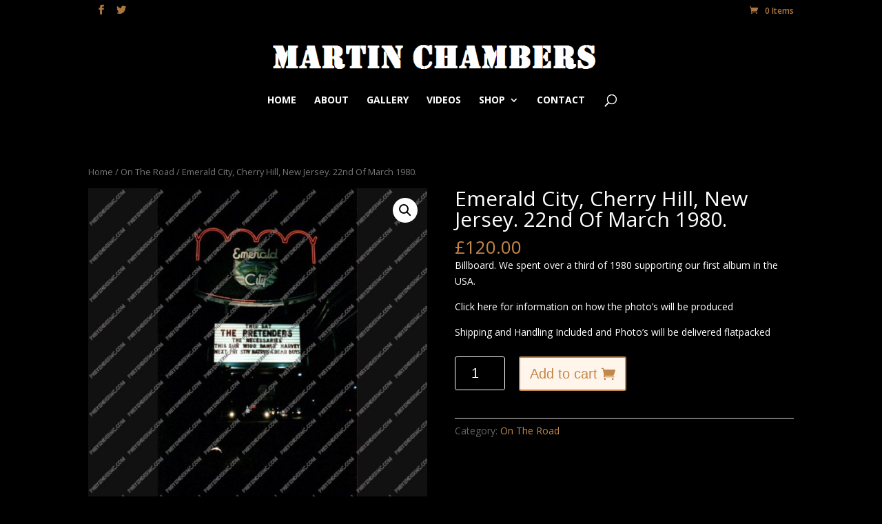

--- FILE ---
content_type: text/html; charset=UTF-8
request_url: http://www.martinchambers.online/product/emerald-city-cherry-hill-new-jersey-22nd-of-march-1980/
body_size: 9807
content:
<!DOCTYPE html>
<!--[if IE 6]>
<html id="ie6" lang="en" prefix="og: http://ogp.me/ns#">
<![endif]-->
<!--[if IE 7]>
<html id="ie7" lang="en" prefix="og: http://ogp.me/ns#">
<![endif]-->
<!--[if IE 8]>
<html id="ie8" lang="en" prefix="og: http://ogp.me/ns#">
<![endif]-->
<!--[if !(IE 6) | !(IE 7) | !(IE 8)  ]><!-->
<html lang="en" prefix="og: http://ogp.me/ns#">
<!--<![endif]-->
<head>
	<meta charset="UTF-8" />
			
	<meta http-equiv="X-UA-Compatible" content="IE=edge">
	<link rel="pingback" href="http://www.martinchambers.online/xmlrpc.php" />

		<!--[if lt IE 9]>
	<script src="http://www.martinchambers.online/wp-content/themes/Divi/js/html5.js" type="text/javascript"></script>
	<![endif]-->

	<script type="text/javascript">
		document.documentElement.className = 'js';
	</script>

	<script>var et_site_url='http://www.martinchambers.online';var et_post_id='229';function et_core_page_resource_fallback(a,b){"undefined"===typeof b&&(b=a.sheet.cssRules&&0===a.sheet.cssRules.length);b&&(a.onerror=null,a.onload=null,a.href?a.href=et_site_url+"/?et_core_page_resource="+a.id+et_post_id:a.src&&(a.src=et_site_url+"/?et_core_page_resource="+a.id+et_post_id))}
</script><title>Emerald City, Cherry Hill, New Jersey. 22nd Of March 1980. - Martin Chambers</title>

<!-- This site is optimized with the Yoast SEO plugin v7.9 - https://yoast.com/wordpress/plugins/seo/ -->
<link rel="canonical" href="http://www.martinchambers.online/product/emerald-city-cherry-hill-new-jersey-22nd-of-march-1980/" />
<meta property="og:locale" content="en_US" />
<meta property="og:type" content="article" />
<meta property="og:title" content="Emerald City, Cherry Hill, New Jersey. 22nd Of March 1980. - Martin Chambers" />
<meta property="og:description" content="Billboard. We spent over a third of 1980 supporting our first album in the USA.

Click here for information on how the photo&#039;s will be produced

Shipping and Handling Included and Photo&#039;s will be delivered flatpacked" />
<meta property="og:url" content="http://www.martinchambers.online/product/emerald-city-cherry-hill-new-jersey-22nd-of-march-1980/" />
<meta property="og:site_name" content="Martin Chambers" />
<meta property="og:image" content="http://www.martinchambers.online/wp-content/uploads/2018/06/170-web_description.jpg" />
<meta property="og:image:width" content="1200" />
<meta property="og:image:height" content="1200" />
<meta property="og:image:alt" content="The pretenders Martin Chambers" />
<meta name="twitter:card" content="summary_large_image" />
<meta name="twitter:description" content="Billboard. We spent over a third of 1980 supporting our first album in the USA.

Click here for information on how the photo&#039;s will be produced

Shipping and Handling Included and Photo&#039;s will be delivered flatpacked" />
<meta name="twitter:title" content="Emerald City, Cherry Hill, New Jersey. 22nd Of March 1980. - Martin Chambers" />
<meta name="twitter:image" content="http://www.martinchambers.online/wp-content/uploads/2018/06/170-web_description.jpg" />
<!-- / Yoast SEO plugin. -->

<link rel='dns-prefetch' href='//maxcdn.bootstrapcdn.com' />
<link rel='dns-prefetch' href='//fonts.googleapis.com' />
<link rel='dns-prefetch' href='//s.w.org' />
<link rel="alternate" type="application/rss+xml" title="Martin Chambers &raquo; Feed" href="http://www.martinchambers.online/feed/" />
<link rel="alternate" type="application/rss+xml" title="Martin Chambers &raquo; Comments Feed" href="http://www.martinchambers.online/comments/feed/" />
		<script type="text/javascript">
			window._wpemojiSettings = {"baseUrl":"https:\/\/s.w.org\/images\/core\/emoji\/11\/72x72\/","ext":".png","svgUrl":"https:\/\/s.w.org\/images\/core\/emoji\/11\/svg\/","svgExt":".svg","source":{"concatemoji":"http:\/\/www.martinchambers.online\/wp-includes\/js\/wp-emoji-release.min.js?ver=4.9.20"}};
			!function(e,a,t){var n,r,o,i=a.createElement("canvas"),p=i.getContext&&i.getContext("2d");function s(e,t){var a=String.fromCharCode;p.clearRect(0,0,i.width,i.height),p.fillText(a.apply(this,e),0,0);e=i.toDataURL();return p.clearRect(0,0,i.width,i.height),p.fillText(a.apply(this,t),0,0),e===i.toDataURL()}function c(e){var t=a.createElement("script");t.src=e,t.defer=t.type="text/javascript",a.getElementsByTagName("head")[0].appendChild(t)}for(o=Array("flag","emoji"),t.supports={everything:!0,everythingExceptFlag:!0},r=0;r<o.length;r++)t.supports[o[r]]=function(e){if(!p||!p.fillText)return!1;switch(p.textBaseline="top",p.font="600 32px Arial",e){case"flag":return s([55356,56826,55356,56819],[55356,56826,8203,55356,56819])?!1:!s([55356,57332,56128,56423,56128,56418,56128,56421,56128,56430,56128,56423,56128,56447],[55356,57332,8203,56128,56423,8203,56128,56418,8203,56128,56421,8203,56128,56430,8203,56128,56423,8203,56128,56447]);case"emoji":return!s([55358,56760,9792,65039],[55358,56760,8203,9792,65039])}return!1}(o[r]),t.supports.everything=t.supports.everything&&t.supports[o[r]],"flag"!==o[r]&&(t.supports.everythingExceptFlag=t.supports.everythingExceptFlag&&t.supports[o[r]]);t.supports.everythingExceptFlag=t.supports.everythingExceptFlag&&!t.supports.flag,t.DOMReady=!1,t.readyCallback=function(){t.DOMReady=!0},t.supports.everything||(n=function(){t.readyCallback()},a.addEventListener?(a.addEventListener("DOMContentLoaded",n,!1),e.addEventListener("load",n,!1)):(e.attachEvent("onload",n),a.attachEvent("onreadystatechange",function(){"complete"===a.readyState&&t.readyCallback()})),(n=t.source||{}).concatemoji?c(n.concatemoji):n.wpemoji&&n.twemoji&&(c(n.twemoji),c(n.wpemoji)))}(window,document,window._wpemojiSettings);
		</script>
		<meta content="Divi v.3.0.102" name="generator"/><style type="text/css">
img.wp-smiley,
img.emoji {
	display: inline !important;
	border: none !important;
	box-shadow: none !important;
	height: 1em !important;
	width: 1em !important;
	margin: 0 .07em !important;
	vertical-align: -0.1em !important;
	background: none !important;
	padding: 0 !important;
}
</style>
<link rel='stylesheet' id='scap.flashblock-css'  href='http://www.martinchambers.online/wp-content/plugins/sc_audio_player/css/flashblock.css?ver=4.9.20' type='text/css' media='all' />
<link rel='stylesheet' id='scap.player-css'  href='http://www.martinchambers.online/wp-content/plugins/sc_audio_player/css/player.css?ver=4.9.20' type='text/css' media='all' />
<link rel='stylesheet' id='sb_instagram_styles-css'  href='http://www.martinchambers.online/wp-content/plugins/instagram-feed/css/sb-instagram.min.css?ver=1.8.3' type='text/css' media='all' />
<link rel='stylesheet' id='sb-font-awesome-css'  href='https://maxcdn.bootstrapcdn.com/font-awesome/4.7.0/css/font-awesome.min.css' type='text/css' media='all' />
<link rel='stylesheet' id='ffwd_frontend-css'  href='http://www.martinchambers.online/wp-content/plugins/wd-facebook-feed/css/ffwd_frontend.css?ver=1.0.37' type='text/css' media='all' />
<link rel='stylesheet' id='ffwd_font-awesome-css'  href='http://www.martinchambers.online/wp-content/plugins/wd-facebook-feed/css/font-awesome/font-awesome.css?ver=4.4.0' type='text/css' media='all' />
<link rel='stylesheet' id='ffwd_mCustomScrollbar-css'  href='http://www.martinchambers.online/wp-content/plugins/wd-facebook-feed/css/jquery.mCustomScrollbar.css?ver=1.0.37' type='text/css' media='all' />
<link rel='stylesheet' id='photoswipe-css'  href='http://www.martinchambers.online/wp-content/plugins/woocommerce/assets/css/photoswipe/photoswipe.css?ver=3.4.3' type='text/css' media='all' />
<link rel='stylesheet' id='photoswipe-default-skin-css'  href='http://www.martinchambers.online/wp-content/plugins/woocommerce/assets/css/photoswipe/default-skin/default-skin.css?ver=3.4.3' type='text/css' media='all' />
<link rel='stylesheet' id='woocommerce-layout-css'  href='http://www.martinchambers.online/wp-content/plugins/woocommerce/assets/css/woocommerce-layout.css?ver=3.4.3' type='text/css' media='all' />
<link rel='stylesheet' id='woocommerce-smallscreen-css'  href='http://www.martinchambers.online/wp-content/plugins/woocommerce/assets/css/woocommerce-smallscreen.css?ver=3.4.3' type='text/css' media='only screen and (max-width: 768px)' />
<link rel='stylesheet' id='woocommerce-general-css'  href='http://www.martinchambers.online/wp-content/plugins/woocommerce/assets/css/woocommerce.css?ver=3.4.3' type='text/css' media='all' />
<style id='woocommerce-inline-inline-css' type='text/css'>
.woocommerce form .form-row .required { visibility: visible; }
</style>
<link rel='stylesheet' id='divi-fonts-css'  href='http://fonts.googleapis.com/css?family=Open+Sans:300italic,400italic,600italic,700italic,800italic,400,300,600,700,800&#038;subset=latin,latin-ext' type='text/css' media='all' />
<link rel='stylesheet' id='divi-style-css'  href='http://www.martinchambers.online/wp-content/themes/Divi/style.css?ver=3.0.102' type='text/css' media='all' />
<link rel='stylesheet' id='dashicons-css'  href='http://www.martinchambers.online/wp-includes/css/dashicons.min.css?ver=4.9.20' type='text/css' media='all' />
<script type='text/javascript' src='http://www.martinchambers.online/wp-content/plugins/sc_audio_player/js/soundmanager2-nodebug-jsmin.js?ver=4.9.20'></script>
<script type='text/javascript' src='http://www.martinchambers.online/wp-includes/js/jquery/jquery.js?ver=1.12.4'></script>
<script type='text/javascript' src='http://www.martinchambers.online/wp-includes/js/jquery/jquery-migrate.min.js?ver=1.4.1'></script>
<script type='text/javascript'>
/* <![CDATA[ */
var ffwd_frontend_text = {"comment_reply":"Reply","view":"View","more_comments":"more comments","year":"year","years":"years","hour":"hour","hours":"hours","months":"months","month":"month","weeks":"weeks","week":"week","days":"days","day":"day","minutes":"minutes","minute":"minute","seconds":"seconds","second":"second","ago":"ago","ajax_url":"http:\/\/www.martinchambers.online\/wp-admin\/admin-ajax.php","and":"and","others":"others"};
/* ]]> */
</script>
<script type='text/javascript' src='http://www.martinchambers.online/wp-content/plugins/wd-facebook-feed/js/ffwd_frontend.js?ver=1.0.37'></script>
<script type='text/javascript' src='http://www.martinchambers.online/wp-content/plugins/wd-facebook-feed/js/jquery.mobile.js?ver=1.0.37'></script>
<script type='text/javascript' src='http://www.martinchambers.online/wp-content/plugins/wd-facebook-feed/js/jquery.mCustomScrollbar.concat.min.js?ver=1.0.37'></script>
<script type='text/javascript' src='http://www.martinchambers.online/wp-content/plugins/wd-facebook-feed/js/jquery.fullscreen-0.4.1.js?ver=0.4.1'></script>
<script type='text/javascript'>
/* <![CDATA[ */
var ffwd_objectL10n = {"ffwd_field_required":"field is required.","ffwd_mail_validation":"This is not a valid email address.","ffwd_search_result":"There are no images matching your search."};
/* ]]> */
</script>
<script type='text/javascript' src='http://www.martinchambers.online/wp-content/plugins/wd-facebook-feed/js/ffwd_gallery_box.js?ver=1.0.37'></script>
<link rel='https://api.w.org/' href='http://www.martinchambers.online/wp-json/' />
<link rel="EditURI" type="application/rsd+xml" title="RSD" href="http://www.martinchambers.online/xmlrpc.php?rsd" />
<link rel="wlwmanifest" type="application/wlwmanifest+xml" href="http://www.martinchambers.online/wp-includes/wlwmanifest.xml" /> 
<meta name="generator" content="WordPress 4.9.20" />
<meta name="generator" content="WooCommerce 3.4.3" />
<link rel='shortlink' href='http://www.martinchambers.online/?p=229' />
<link rel="alternate" type="application/json+oembed" href="http://www.martinchambers.online/wp-json/oembed/1.0/embed?url=http%3A%2F%2Fwww.martinchambers.online%2Fproduct%2Femerald-city-cherry-hill-new-jersey-22nd-of-march-1980%2F" />
<link rel="alternate" type="text/xml+oembed" href="http://www.martinchambers.online/wp-json/oembed/1.0/embed?url=http%3A%2F%2Fwww.martinchambers.online%2Fproduct%2Femerald-city-cherry-hill-new-jersey-22nd-of-march-1980%2F&#038;format=xml" />
<meta name="viewport" content="width=device-width, initial-scale=1.0, maximum-scale=1.0, user-scalable=0" />	<noscript><style>.woocommerce-product-gallery{ opacity: 1 !important; }</style></noscript>
	<style type="text/css" id="custom-background-css">
body.custom-background { background-color: #000000; }
</style>
<script>
if(!( /Android|webOS|iPhone|iPad|iPod|BlackBerry|IEMobile|Opera Mini/i.test(navigator.userAgent) )) {
 
(function($) {
    $(window).on('load resize', function() {
        $('.et_fullscreen_slider').each(function() {
            et_fullscreen_slider($(this));
        });
    });
    function et_fullscreen_slider(et_slider) {
        var et_viewport_height = $(window).height(),
            et_slider_height = $(et_slider).find('.et_pb_slider_container_inner').innerHeight(),
            $admin_bar = $('#wpadminbar'),
            $main_header = $('#main-header'),
            $top_header = $('#top-header');
        $(et_slider).height('auto');
        if ($admin_bar.length) {
            var et_viewport_height = et_viewport_height - $admin_bar.height();
        }
        if ($top_header.length) {
            var et_viewport_height = et_viewport_height - $top_header.height();
        }
        if (!$('.et_transparent_nav').length && !$('.et_vertical_nav').length) {
            var et_viewport_height = et_viewport_height - $main_header.height();
        }
        if (et_viewport_height > et_slider_height) {
            $(et_slider).height(et_viewport_height);
        }
    }
})(jQuery);
}
</script>
<link rel="stylesheet" id="et-divi-customizer-global-cached-inline-styles" href="http://www.martinchambers.online/wp-content/cache/et/global/et-divi-customizer-global-17691701063688.min.css" onerror="et_core_page_resource_fallback(this, true)" onload="et_core_page_resource_fallback(this)" /></head>
<body class="product-template-default single single-product postid-229 custom-background woocommerce woocommerce-page woocommerce-no-js et_button_icon_visible et_button_custom_icon et_pb_button_helper_class et_non_fixed_nav et_show_nav et_cover_background et_secondary_nav_enabled et_pb_gutter osx et_pb_gutters3 et_primary_nav_dropdown_animation_fade et_secondary_nav_dropdown_animation_fade et_pb_footer_columns4 et_header_style_centered et_smooth_scroll et_full_width_page et_divi_theme et_minified_js et_minified_css">
	<div id="page-container">

			<div id="top-header">
			<div class="container clearfix">

			
				<div id="et-secondary-menu">
				<ul class="et-social-icons">

	<li class="et-social-icon et-social-facebook">
		<a href="#" class="icon">
			<span>Facebook</span>
		</a>
	</li>
	<li class="et-social-icon et-social-twitter">
		<a href="#" class="icon">
			<span>Twitter</span>
		</a>
	</li>

</ul><a href="http://www.martinchambers.online/shop/cart/" class="et-cart-info">
				<span>0 Items</span>
			</a>				</div> <!-- #et-secondary-menu -->

			</div> <!-- .container -->
		</div> <!-- #top-header -->
	
	
		<header id="main-header" data-height-onload="66">
			<div class="container clearfix et_menu_container">
							<div class="logo_container">
					<span class="logo_helper"></span>
					<a href="http://www.martinchambers.online/">
						<img src="http://www.martinchambers.online/wp-content/uploads/2018/03/Martin-chambers-logo.png" alt="Martin Chambers" id="logo" data-height-percentage="54" />
					</a>
				</div>
				<div id="et-top-navigation" data-height="66" data-fixed-height="40">
											<nav id="top-menu-nav">
						<ul id="top-menu" class="nav"><li id="menu-item-23" class="menu-item menu-item-type-custom menu-item-object-custom menu-item-home menu-item-23"><a href="http://www.martinchambers.online/">Home</a></li>
<li id="menu-item-42" class="menu-item menu-item-type-post_type menu-item-object-page menu-item-42"><a href="http://www.martinchambers.online/martin-chambers/">About</a></li>
<li id="menu-item-41" class="menu-item menu-item-type-post_type menu-item-object-page menu-item-41"><a href="http://www.martinchambers.online/pretenders-rare-photos/">Gallery</a></li>
<li id="menu-item-38" class="menu-item menu-item-type-post_type menu-item-object-page menu-item-38"><a href="http://www.martinchambers.online/videos/">Videos</a></li>
<li id="menu-item-37" class="menu-item menu-item-type-post_type menu-item-object-page menu-item-has-children current_page_parent menu-item-37"><a href="http://www.martinchambers.online/shop/">Shop</a>
<ul class="sub-menu">
	<li id="menu-item-346" class="menu-item menu-item-type-taxonomy menu-item-object-product_cat menu-item-346"><a href="http://www.martinchambers.online/product-category/tattood-love-boys-video/">Tattoo&#8217;d Love Boys Video</a></li>
	<li id="menu-item-347" class="menu-item menu-item-type-taxonomy menu-item-object-product_cat current-product-ancestor current-menu-parent current-product-parent menu-item-347"><a href="http://www.martinchambers.online/product-category/on-the-road/">On The Road</a></li>
	<li id="menu-item-348" class="menu-item menu-item-type-taxonomy menu-item-object-product_cat menu-item-348"><a href="http://www.martinchambers.online/product-category/brass-in-pocket/">Brass in Pocket</a></li>
	<li id="menu-item-349" class="menu-item menu-item-type-taxonomy menu-item-object-product_cat menu-item-349"><a href="http://www.martinchambers.online/product-category/james-honeyman-scott/">James Honeyman Scott</a></li>
	<li id="menu-item-350" class="menu-item menu-item-type-taxonomy menu-item-object-product_cat menu-item-350"><a href="http://www.martinchambers.online/product-category/chrissie-and-jimmy/">Chrissie And Jimmy</a></li>
	<li id="menu-item-351" class="menu-item menu-item-type-taxonomy menu-item-object-product_cat menu-item-351"><a href="http://www.martinchambers.online/product-category/pete-farndon/">Pete Farndon</a></li>
	<li id="menu-item-370" class="menu-item menu-item-type-taxonomy menu-item-object-product_cat menu-item-370"><a href="http://www.martinchambers.online/product-category/drumsticks/">Drumsticks</a></li>
</ul>
</li>
<li id="menu-item-36" class="menu-item menu-item-type-post_type menu-item-object-page menu-item-36"><a href="http://www.martinchambers.online/contact/">Contact</a></li>
</ul>						</nav>
					
					
					
										<div id="et_top_search">
						<span id="et_search_icon"></span>
					</div>
					
					<div id="et_mobile_nav_menu">
				<div class="mobile_nav closed">
					<span class="select_page">Select Page</span>
					<span class="mobile_menu_bar mobile_menu_bar_toggle"></span>
				</div>
			</div>				</div> <!-- #et-top-navigation -->
			</div> <!-- .container -->
			<div class="et_search_outer">
				<div class="container et_search_form_container">
					<form role="search" method="get" class="et-search-form" action="http://www.martinchambers.online/">
					<input type="search" class="et-search-field" placeholder="Search &hellip;" value="" name="s" title="Search for:" />					</form>
					<span class="et_close_search_field"></span>
				</div>
			</div>
		</header> <!-- #main-header -->

		<div id="et-main-area">

	
		<div id="main-content">
			<div class="container">
				<div id="content-area" class="clearfix">
					<div id="left-area"><nav class="woocommerce-breadcrumb"><a href="http://www.martinchambers.online">Home</a>&nbsp;&#47;&nbsp;<a href="http://www.martinchambers.online/product-category/on-the-road/">On The Road</a>&nbsp;&#47;&nbsp;Emerald City, Cherry Hill, New Jersey. 22nd Of March 1980.</nav>
		
			<div id="product-229" class="post-229 product type-product status-publish has-post-thumbnail product_cat-on-the-road first instock shipping-taxable purchasable product-type-simple">

	<div class="woocommerce-product-gallery woocommerce-product-gallery--with-images woocommerce-product-gallery--columns-4 images" data-columns="4" style="opacity: 0; transition: opacity .25s ease-in-out;">
	<figure class="woocommerce-product-gallery__wrapper">
		<div data-thumb="http://www.martinchambers.online/wp-content/uploads/2018/06/170-web_description-100x100.jpg" class="woocommerce-product-gallery__image"><a href="http://www.martinchambers.online/wp-content/uploads/2018/06/170-web_description.jpg"><img width="600" height="600" src="http://www.martinchambers.online/wp-content/uploads/2018/06/170-web_description-600x600.jpg" class="wp-post-image" alt="The pretenders Martin Chambers" title="170-web_description" data-caption="" data-src="http://www.martinchambers.online/wp-content/uploads/2018/06/170-web_description.jpg" data-large_image="http://www.martinchambers.online/wp-content/uploads/2018/06/170-web_description.jpg" data-large_image_width="1200" data-large_image_height="1200" srcset="http://www.martinchambers.online/wp-content/uploads/2018/06/170-web_description-600x600.jpg 600w, http://www.martinchambers.online/wp-content/uploads/2018/06/170-web_description-150x150.jpg 150w, http://www.martinchambers.online/wp-content/uploads/2018/06/170-web_description-300x300.jpg 300w, http://www.martinchambers.online/wp-content/uploads/2018/06/170-web_description-768x768.jpg 768w, http://www.martinchambers.online/wp-content/uploads/2018/06/170-web_description-1024x1024.jpg 1024w, http://www.martinchambers.online/wp-content/uploads/2018/06/170-web_description-1080x1080.jpg 1080w, http://www.martinchambers.online/wp-content/uploads/2018/06/170-web_description-100x100.jpg 100w, http://www.martinchambers.online/wp-content/uploads/2018/06/170-web_description.jpg 1200w" sizes="(max-width: 600px) 100vw, 600px" /></a></div><div data-thumb="http://www.martinchambers.online/wp-content/uploads/2018/06/170-web_boarder-100x100.jpg" class="woocommerce-product-gallery__image"><a href="http://www.martinchambers.online/wp-content/uploads/2018/06/170-web_boarder.jpg"><img width="600" height="600" src="http://www.martinchambers.online/wp-content/uploads/2018/06/170-web_boarder-600x600.jpg" class="" alt="The pretenders Martin Chambers" title="170-web_boarder" data-caption="" data-src="http://www.martinchambers.online/wp-content/uploads/2018/06/170-web_boarder.jpg" data-large_image="http://www.martinchambers.online/wp-content/uploads/2018/06/170-web_boarder.jpg" data-large_image_width="1200" data-large_image_height="1200" srcset="http://www.martinchambers.online/wp-content/uploads/2018/06/170-web_boarder-600x600.jpg 600w, http://www.martinchambers.online/wp-content/uploads/2018/06/170-web_boarder-150x150.jpg 150w, http://www.martinchambers.online/wp-content/uploads/2018/06/170-web_boarder-300x300.jpg 300w, http://www.martinchambers.online/wp-content/uploads/2018/06/170-web_boarder-768x768.jpg 768w, http://www.martinchambers.online/wp-content/uploads/2018/06/170-web_boarder-1024x1024.jpg 1024w, http://www.martinchambers.online/wp-content/uploads/2018/06/170-web_boarder-1080x1080.jpg 1080w, http://www.martinchambers.online/wp-content/uploads/2018/06/170-web_boarder-100x100.jpg 100w, http://www.martinchambers.online/wp-content/uploads/2018/06/170-web_boarder.jpg 1200w" sizes="(max-width: 600px) 100vw, 600px" /></a></div>	</figure>
</div>

	<div class="summary entry-summary">
		<h1 class="product_title entry-title">Emerald City, Cherry Hill, New Jersey. 22nd Of March 1980.</h1><p class="price"><span class="woocommerce-Price-amount amount"><span class="woocommerce-Price-currencySymbol">&pound;</span>120.00</span></p>
<div class="woocommerce-product-details__short-description">
	<p>Billboard. We spent over a third of 1980 supporting our first album in the USA.</p>
<p><a href="http://www.martinchambers.online/about-the-photos/" target="_blank" rel="noopener">Click here for information on how the photo&#8217;s will be produced</a></p>
<p>Shipping and Handling Included and Photo&#8217;s will be delivered flatpacked</p>
</div>

	
	<form class="cart" action="http://www.martinchambers.online/product/emerald-city-cherry-hill-new-jersey-22nd-of-march-1980/" method="post" enctype='multipart/form-data'>
		
			<div class="quantity">
		<label class="screen-reader-text" for="quantity_697e88190ff0e">Quantity</label>
		<input
			type="number"
			id="quantity_697e88190ff0e"
			class="input-text qty text"
			step="1"
			min="1"
			max=""
			name="quantity"
			value="1"
			title="Qty"
			size="4"
			pattern="[0-9]*"
			inputmode="numeric"
			aria-labelledby="" />
	</div>
	
		<button type="submit" name="add-to-cart" value="229" class="single_add_to_cart_button button alt">Add to cart</button>

			</form>

	
<div class="product_meta">

	
	
	<span class="posted_in">Category: <a href="http://www.martinchambers.online/product-category/on-the-road/" rel="tag">On The Road</a></span>
	
	
</div>

	</div>

	
	<section class="related products">

		<h2>Related products</h2>

		<ul class="products columns-4">

			
				<li class="post-223 product type-product status-publish has-post-thumbnail product_cat-on-the-road first instock shipping-taxable purchasable product-type-simple">
	<a href="http://www.martinchambers.online/product/jimmy-and-chrissie/" class="woocommerce-LoopProduct-link woocommerce-loop-product__link"><span class="et_shop_image"><img width="300" height="300" src="http://www.martinchambers.online/wp-content/uploads/2018/06/165-web_description-300x300.jpg" class="attachment-woocommerce_thumbnail size-woocommerce_thumbnail wp-post-image" alt="Martin Chambers" srcset="http://www.martinchambers.online/wp-content/uploads/2018/06/165-web_description-300x300.jpg 300w, http://www.martinchambers.online/wp-content/uploads/2018/06/165-web_description-150x150.jpg 150w, http://www.martinchambers.online/wp-content/uploads/2018/06/165-web_description-768x768.jpg 768w, http://www.martinchambers.online/wp-content/uploads/2018/06/165-web_description-1024x1024.jpg 1024w, http://www.martinchambers.online/wp-content/uploads/2018/06/165-web_description-1080x1080.jpg 1080w, http://www.martinchambers.online/wp-content/uploads/2018/06/165-web_description-600x600.jpg 600w, http://www.martinchambers.online/wp-content/uploads/2018/06/165-web_description-100x100.jpg 100w, http://www.martinchambers.online/wp-content/uploads/2018/06/165-web_description.jpg 1200w" sizes="(max-width: 300px) 100vw, 300px" /><span class="et_overlay"></span></span><h2 class="woocommerce-loop-product__title">Jimmy And Chrissie</h2>
	<span class="price"><span class="woocommerce-Price-amount amount"><span class="woocommerce-Price-currencySymbol">&pound;</span>160.00</span></span>
<a href="/product/emerald-city-cherry-hill-new-jersey-22nd-of-march-1980/?add-to-cart=223" data-quantity="1" class="button product_type_simple add_to_cart_button ajax_add_to_cart" data-product_id="223" data-product_sku="" aria-label="Add &ldquo;Jimmy And Chrissie&rdquo; to your cart" rel="nofollow">Add to cart</a></a></li>

			
				<li class="post-235 product type-product status-publish has-post-thumbnail product_cat-on-the-road instock shipping-taxable purchasable product-type-simple">
	<a href="http://www.martinchambers.online/product/the-palms-in-milwaukee-wisconsin-24th-april-1980/" class="woocommerce-LoopProduct-link woocommerce-loop-product__link"><span class="et_shop_image"><img width="300" height="300" src="http://www.martinchambers.online/wp-content/uploads/2018/06/359-web_description-300x300.jpg" class="attachment-woocommerce_thumbnail size-woocommerce_thumbnail wp-post-image" alt="Signed Pretenders Photos" srcset="http://www.martinchambers.online/wp-content/uploads/2018/06/359-web_description-300x300.jpg 300w, http://www.martinchambers.online/wp-content/uploads/2018/06/359-web_description-150x150.jpg 150w, http://www.martinchambers.online/wp-content/uploads/2018/06/359-web_description-768x768.jpg 768w, http://www.martinchambers.online/wp-content/uploads/2018/06/359-web_description-1024x1024.jpg 1024w, http://www.martinchambers.online/wp-content/uploads/2018/06/359-web_description-1080x1080.jpg 1080w, http://www.martinchambers.online/wp-content/uploads/2018/06/359-web_description-600x600.jpg 600w, http://www.martinchambers.online/wp-content/uploads/2018/06/359-web_description-100x100.jpg 100w, http://www.martinchambers.online/wp-content/uploads/2018/06/359-web_description.jpg 1200w" sizes="(max-width: 300px) 100vw, 300px" /><span class="et_overlay"></span></span><h2 class="woocommerce-loop-product__title">The Palms In Milwaukee, Wisconsin 24th April 1980.</h2>
	<span class="price"><span class="woocommerce-Price-amount amount"><span class="woocommerce-Price-currencySymbol">&pound;</span>120.00</span></span>
<a href="/product/emerald-city-cherry-hill-new-jersey-22nd-of-march-1980/?add-to-cart=235" data-quantity="1" class="button product_type_simple add_to_cart_button ajax_add_to_cart" data-product_id="235" data-product_sku="" aria-label="Add &ldquo;The Palms In Milwaukee, Wisconsin 24th April 1980.&rdquo; to your cart" rel="nofollow">Add to cart</a></a></li>

			
				<li class="post-232 product type-product status-publish has-post-thumbnail product_cat-on-the-road instock shipping-taxable purchasable product-type-simple">
	<a href="http://www.martinchambers.online/product/chrissie-jimmy-and-pete-endless-time-in-dressing-rooms-trying-to-keep-some-fuel-going-into-the-system/" class="woocommerce-LoopProduct-link woocommerce-loop-product__link"><span class="et_shop_image"><img width="300" height="300" src="http://www.martinchambers.online/wp-content/uploads/2018/06/297-web_description-300x300.jpg" class="attachment-woocommerce_thumbnail size-woocommerce_thumbnail wp-post-image" alt="The pretenders Martin Chambers" srcset="http://www.martinchambers.online/wp-content/uploads/2018/06/297-web_description-300x300.jpg 300w, http://www.martinchambers.online/wp-content/uploads/2018/06/297-web_description-150x150.jpg 150w, http://www.martinchambers.online/wp-content/uploads/2018/06/297-web_description-768x768.jpg 768w, http://www.martinchambers.online/wp-content/uploads/2018/06/297-web_description-1024x1024.jpg 1024w, http://www.martinchambers.online/wp-content/uploads/2018/06/297-web_description-1080x1080.jpg 1080w, http://www.martinchambers.online/wp-content/uploads/2018/06/297-web_description-600x600.jpg 600w, http://www.martinchambers.online/wp-content/uploads/2018/06/297-web_description-100x100.jpg 100w, http://www.martinchambers.online/wp-content/uploads/2018/06/297-web_description.jpg 1200w" sizes="(max-width: 300px) 100vw, 300px" /><span class="et_overlay"></span></span><h2 class="woocommerce-loop-product__title">Chrissie, Jimmy And Pete. Endless Time In Dressing Rooms Trying To Keep Some Fuel Going Into The System.</h2>
	<span class="price"><span class="woocommerce-Price-amount amount"><span class="woocommerce-Price-currencySymbol">&pound;</span>120.00</span></span>
<a href="/product/emerald-city-cherry-hill-new-jersey-22nd-of-march-1980/?add-to-cart=232" data-quantity="1" class="button product_type_simple add_to_cart_button ajax_add_to_cart" data-product_id="232" data-product_sku="" aria-label="Add &ldquo;Chrissie, Jimmy And Pete. Endless Time In Dressing Rooms Trying To Keep Some Fuel Going Into The System.&rdquo; to your cart" rel="nofollow">Add to cart</a></a></li>

			
				<li class="post-126 product type-product status-publish has-post-thumbnail product_cat-on-the-road last instock featured shipping-taxable purchasable product-type-simple">
	<a href="http://www.martinchambers.online/product/mark-robinson-directing-november-1979/" class="woocommerce-LoopProduct-link woocommerce-loop-product__link"><span class="et_shop_image"><img width="300" height="300" src="http://www.martinchambers.online/wp-content/uploads/2018/03/197-web_description-300x300.jpg" class="attachment-woocommerce_thumbnail size-woocommerce_thumbnail wp-post-image" alt="" srcset="http://www.martinchambers.online/wp-content/uploads/2018/03/197-web_description-300x300.jpg 300w, http://www.martinchambers.online/wp-content/uploads/2018/03/197-web_description-150x150.jpg 150w, http://www.martinchambers.online/wp-content/uploads/2018/03/197-web_description-100x100.jpg 100w" sizes="(max-width: 300px) 100vw, 300px" /><span class="et_overlay"></span></span><h2 class="woocommerce-loop-product__title">Mark Robinson Directing. November 1979.</h2>
	<span class="price"><span class="woocommerce-Price-amount amount"><span class="woocommerce-Price-currencySymbol">&pound;</span>175.00</span></span>
<a href="/product/emerald-city-cherry-hill-new-jersey-22nd-of-march-1980/?add-to-cart=126" data-quantity="1" class="button product_type_simple add_to_cart_button ajax_add_to_cart" data-product_id="126" data-product_sku="" aria-label="Add &ldquo;Mark Robinson Directing. November 1979.&rdquo; to your cart" rel="nofollow">Add to cart</a></a></li>

			
		</ul>

	</section>

</div>


		
	</div> <!-- #left-area -->
				</div> <!-- #content-area -->
			</div> <!-- .container -->
		</div> <!-- #main-content -->
	

	<span class="et_pb_scroll_top et-pb-icon"></span>


			<footer id="main-footer">
				

		
				<div id="footer-bottom">
					<div class="container clearfix">
				<div id="footer-info">Website built by Redsquare Marketing © Copyright 2018</div>					</div>	<!-- .container -->
				</div>
			</footer> <!-- #main-footer -->
		</div> <!-- #et-main-area -->


	</div> <!-- #page-container -->

	<!-- Instagram Feed JS -->
<script type="text/javascript">
var sbiajaxurl = "http://www.martinchambers.online/wp-admin/admin-ajax.php";
</script>

<!-- WP Audio player plugin v1.9.6 - https://www.tipsandtricks-hq.com/wordpress-audio-music-player-plugin-4556/ -->
    <script type="text/javascript">
        soundManager.useFlashBlock = true; // optional - if used, required flashblock.css
        soundManager.url = 'http://www.martinchambers.online/wp-content/plugins/sc_audio_player/swf/soundmanager2.swf';
        function play_mp3(flg, ids, mp3url, volume, loops)
        {
            //Check the file URL parameter value
            var pieces = mp3url.split("|");
            if (pieces.length > 1) {//We have got an .ogg file too
                mp3file = pieces[0];
                oggfile = pieces[1];
                //set the file URL to be an array with the mp3 and ogg file
                mp3url = new Array(mp3file, oggfile);
            }

            soundManager.createSound({
                id: 'btnplay_' + ids,
                volume: volume,
                url: mp3url
            });

            if (flg == 'play') {
                    soundManager.play('btnplay_' + ids, {
                    onfinish: function() {
                        if (loops == 'true') {
                            loopSound('btnplay_' + ids);
                        }
                        else {
                            document.getElementById('btnplay_' + ids).style.display = 'inline';
                            document.getElementById('btnstop_' + ids).style.display = 'none';
                        }
                    }
                });
            }
            else if (flg == 'stop') {
    //soundManager.stop('btnplay_'+ids);
                soundManager.pause('btnplay_' + ids);
            }
        }
        function show_hide(flag, ids)
        {
            if (flag == 'play') {
                document.getElementById('btnplay_' + ids).style.display = 'none';
                document.getElementById('btnstop_' + ids).style.display = 'inline';
            }
            else if (flag == 'stop') {
                document.getElementById('btnplay_' + ids).style.display = 'inline';
                document.getElementById('btnstop_' + ids).style.display = 'none';
            }
        }
        function loopSound(soundID)
        {
            window.setTimeout(function() {
                soundManager.play(soundID, {onfinish: function() {
                        loopSound(soundID);
                    }});
            }, 1);
        }
        function stop_all_tracks()
        {
            soundManager.stopAll();
            var inputs = document.getElementsByTagName("input");
            for (var i = 0; i < inputs.length; i++) {
                if (inputs[i].id.indexOf("btnplay_") == 0) {
                    inputs[i].style.display = 'inline';//Toggle the play button
                }
                if (inputs[i].id.indexOf("btnstop_") == 0) {
                    inputs[i].style.display = 'none';//Hide the stop button
                }
            }
        }
    </script>
    <script type="application/ld+json">{"@context":"https:\/\/schema.org\/","@graph":[{"@context":"https:\/\/schema.org\/","@type":"BreadcrumbList","itemListElement":[{"@type":"ListItem","position":"1","item":{"name":"Home","@id":"http:\/\/www.martinchambers.online"}},{"@type":"ListItem","position":"2","item":{"name":"On The Road","@id":"http:\/\/www.martinchambers.online\/product-category\/on-the-road\/"}},{"@type":"ListItem","position":"3","item":{"name":"Emerald City, Cherry Hill, New Jersey. 22nd Of March 1980."}}]},{"@context":"https:\/\/schema.org\/","@type":"Product","@id":"http:\/\/www.martinchambers.online\/product\/emerald-city-cherry-hill-new-jersey-22nd-of-march-1980\/","name":"Emerald City, Cherry Hill, New Jersey. 22nd Of March 1980.","image":"http:\/\/www.martinchambers.online\/wp-content\/uploads\/2018\/06\/170-web_description.jpg","description":"Billboard. We spent over a third of 1980 supporting our first album in the USA. Click here for information on how the photo's will be produced Shipping and Handling Included and Photo's will be delivered flatpacked","sku":"","offers":[{"@type":"Offer","price":"120.00","priceSpecification":{"price":"120.00","priceCurrency":"GBP","valueAddedTaxIncluded":"false"},"priceCurrency":"GBP","availability":"https:\/\/schema.org\/InStock","url":"http:\/\/www.martinchambers.online\/product\/emerald-city-cherry-hill-new-jersey-22nd-of-march-1980\/","seller":{"@type":"Organization","name":"Martin Chambers","url":"http:\/\/www.martinchambers.online"}}]}]}</script>	<script type="text/javascript">
		var et_animation_data = [];
	</script>
	
<div class="pswp" tabindex="-1" role="dialog" aria-hidden="true">
	<div class="pswp__bg"></div>
	<div class="pswp__scroll-wrap">
		<div class="pswp__container">
			<div class="pswp__item"></div>
			<div class="pswp__item"></div>
			<div class="pswp__item"></div>
		</div>
		<div class="pswp__ui pswp__ui--hidden">
			<div class="pswp__top-bar">
				<div class="pswp__counter"></div>
				<button class="pswp__button pswp__button--close" aria-label="Close (Esc)"></button>
				<button class="pswp__button pswp__button--share" aria-label="Share"></button>
				<button class="pswp__button pswp__button--fs" aria-label="Toggle fullscreen"></button>
				<button class="pswp__button pswp__button--zoom" aria-label="Zoom in/out"></button>
				<div class="pswp__preloader">
					<div class="pswp__preloader__icn">
						<div class="pswp__preloader__cut">
							<div class="pswp__preloader__donut"></div>
						</div>
					</div>
				</div>
			</div>
			<div class="pswp__share-modal pswp__share-modal--hidden pswp__single-tap">
				<div class="pswp__share-tooltip"></div>
			</div>
			<button class="pswp__button pswp__button--arrow--left" aria-label="Previous (arrow left)"></button>
			<button class="pswp__button pswp__button--arrow--right" aria-label="Next (arrow right)"></button>
			<div class="pswp__caption">
				<div class="pswp__caption__center"></div>
			</div>
		</div>
	</div>
</div>
	<script type="text/javascript">
		var c = document.body.className;
		c = c.replace(/woocommerce-no-js/, 'woocommerce-js');
		document.body.className = c;
	</script>
	<script type='text/javascript'>
/* <![CDATA[ */
var sb_instagram_js_options = {"sb_instagram_at":"","font_method":"svg"};
/* ]]> */
</script>
<script type='text/javascript' src='http://www.martinchambers.online/wp-content/plugins/instagram-feed/js/sb-instagram.min.js?ver=1.8.3'></script>
<script type='text/javascript'>
/* <![CDATA[ */
var wc_add_to_cart_params = {"ajax_url":"\/wp-admin\/admin-ajax.php","wc_ajax_url":"\/?wc-ajax=%%endpoint%%","i18n_view_cart":"View cart","cart_url":"http:\/\/www.martinchambers.online\/shop\/cart\/","is_cart":"","cart_redirect_after_add":"no"};
/* ]]> */
</script>
<script type='text/javascript' src='http://www.martinchambers.online/wp-content/plugins/woocommerce/assets/js/frontend/add-to-cart.min.js?ver=3.4.3'></script>
<script type='text/javascript' src='http://www.martinchambers.online/wp-content/plugins/woocommerce/assets/js/zoom/jquery.zoom.min.js?ver=1.7.21'></script>
<script type='text/javascript' src='http://www.martinchambers.online/wp-content/plugins/woocommerce/assets/js/flexslider/jquery.flexslider.min.js?ver=2.7.1'></script>
<script type='text/javascript' src='http://www.martinchambers.online/wp-content/plugins/woocommerce/assets/js/photoswipe/photoswipe.min.js?ver=4.1.1'></script>
<script type='text/javascript' src='http://www.martinchambers.online/wp-content/plugins/woocommerce/assets/js/photoswipe/photoswipe-ui-default.min.js?ver=4.1.1'></script>
<script type='text/javascript'>
/* <![CDATA[ */
var wc_single_product_params = {"i18n_required_rating_text":"Please select a rating","review_rating_required":"yes","flexslider":{"rtl":false,"animation":"slide","smoothHeight":true,"directionNav":false,"controlNav":"thumbnails","slideshow":false,"animationSpeed":500,"animationLoop":false,"allowOneSlide":false},"zoom_enabled":"1","zoom_options":[],"photoswipe_enabled":"1","photoswipe_options":{"shareEl":false,"closeOnScroll":false,"history":false,"hideAnimationDuration":0,"showAnimationDuration":0},"flexslider_enabled":"1"};
/* ]]> */
</script>
<script type='text/javascript' src='http://www.martinchambers.online/wp-content/plugins/woocommerce/assets/js/frontend/single-product.min.js?ver=3.4.3'></script>
<script type='text/javascript' src='http://www.martinchambers.online/wp-content/plugins/woocommerce/assets/js/jquery-blockui/jquery.blockUI.min.js?ver=2.70'></script>
<script type='text/javascript' src='http://www.martinchambers.online/wp-content/plugins/woocommerce/assets/js/js-cookie/js.cookie.min.js?ver=2.1.4'></script>
<script type='text/javascript'>
/* <![CDATA[ */
var woocommerce_params = {"ajax_url":"\/wp-admin\/admin-ajax.php","wc_ajax_url":"\/?wc-ajax=%%endpoint%%"};
/* ]]> */
</script>
<script type='text/javascript' src='http://www.martinchambers.online/wp-content/plugins/woocommerce/assets/js/frontend/woocommerce.min.js?ver=3.4.3'></script>
<script type='text/javascript'>
/* <![CDATA[ */
var wc_cart_fragments_params = {"ajax_url":"\/wp-admin\/admin-ajax.php","wc_ajax_url":"\/?wc-ajax=%%endpoint%%","cart_hash_key":"wc_cart_hash_bddf4a36382df9745fa5e4c1f8454d4e","fragment_name":"wc_fragments_bddf4a36382df9745fa5e4c1f8454d4e"};
/* ]]> */
</script>
<script type='text/javascript' src='http://www.martinchambers.online/wp-content/plugins/woocommerce/assets/js/frontend/cart-fragments.min.js?ver=3.4.3'></script>
<script type='text/javascript'>
/* <![CDATA[ */
var et_shortcodes_strings = {"previous":"Previous","next":"Next"};
var et_pb_custom = {"ajaxurl":"http:\/\/www.martinchambers.online\/wp-admin\/admin-ajax.php","images_uri":"http:\/\/www.martinchambers.online\/wp-content\/themes\/Divi\/images","builder_images_uri":"http:\/\/www.martinchambers.online\/wp-content\/themes\/Divi\/includes\/builder\/images","et_frontend_nonce":"79dbcdb470","subscription_failed":"Please, check the fields below to make sure you entered the correct information.","et_ab_log_nonce":"2fb51efb73","fill_message":"Please, fill in the following fields:","contact_error_message":"Please, fix the following errors:","invalid":"Invalid email","captcha":"Captcha","prev":"Prev","previous":"Previous","next":"Next","wrong_captcha":"You entered the wrong number in captcha.","is_builder_plugin_used":"","ignore_waypoints":"no","is_divi_theme_used":"1","widget_search_selector":".widget_search","is_ab_testing_active":"","page_id":"229","unique_test_id":"","ab_bounce_rate":"5","is_cache_plugin_active":"no","is_shortcode_tracking":""};
var et_pb_box_shadow_elements = [];
/* ]]> */
</script>
<script type='text/javascript' src='http://www.martinchambers.online/wp-content/themes/Divi/js/custom.min.js?ver=3.0.102'></script>
<script type='text/javascript' src='http://www.martinchambers.online/wp-content/themes/Divi/core/admin/js/common.js?ver=3.0.102'></script>
<script type='text/javascript' src='http://www.martinchambers.online/wp-includes/js/wp-embed.min.js?ver=4.9.20'></script>
</body>
</html>